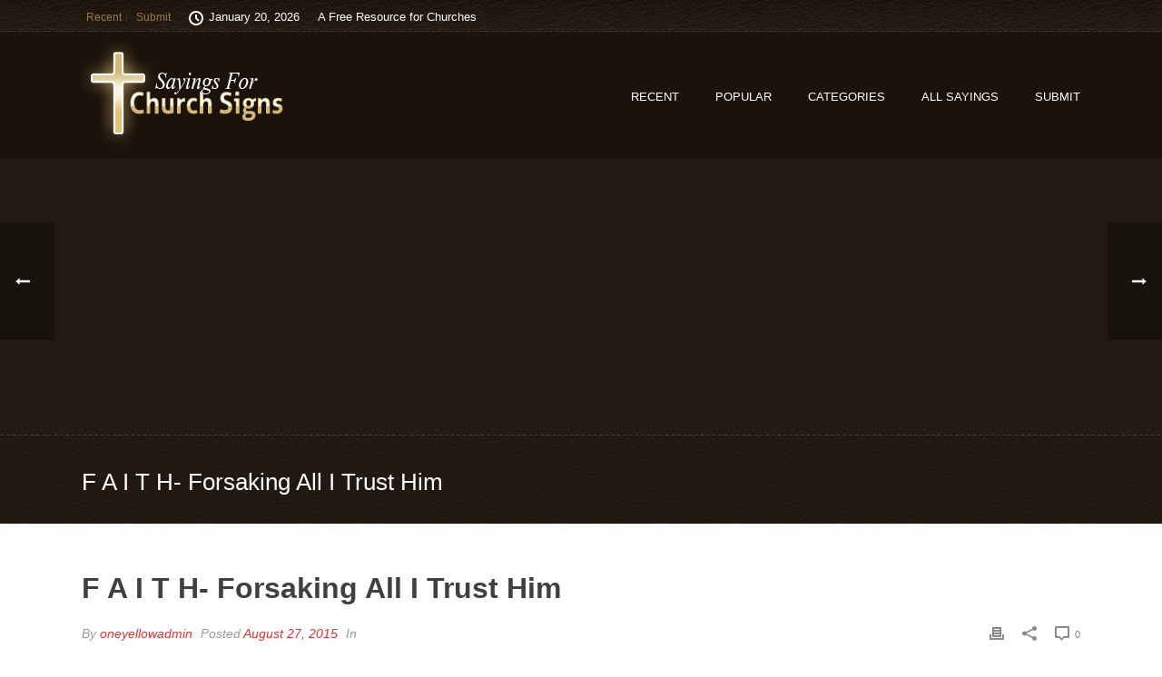

--- FILE ---
content_type: text/html; charset=UTF-8
request_url: https://sayingsforchurchsigns.com/church-sign-sayings/f-a-i-t-h-forsaking-all-i-trust-him/
body_size: 15536
content:
<!DOCTYPE html>
<html lang="en-US" >
<head>
		<meta charset="UTF-8" /><meta name="viewport" content="width=device-width, initial-scale=1.0, minimum-scale=1.0, maximum-scale=1.0, user-scalable=0" /><meta http-equiv="X-UA-Compatible" content="IE=edge,chrome=1" /><meta name="format-detection" content="telephone=no"><script type="text/javascript">var ajaxurl = "https://sayingsforchurchsigns.com/wp-admin/admin-ajax.php";</script><meta name='robots' content='index, follow, max-image-preview:large, max-snippet:-1, max-video-preview:-1' />

		<style id="critical-path-css" type="text/css">
			/* non cached */ body,html{width:100%;height:100%;margin:0;padding:0}.page-preloader{top:0;left:0;z-index:999;position:fixed;height:100%;width:100%;text-align:center}.preloader-preview-area{-webkit-animation-delay:-.2s;animation-delay:-.2s;top:50%;-webkit-transform:translateY(100%);-ms-transform:translateY(100%);transform:translateY(100%);margin-top:10px;max-height:calc(50% - 20px);opacity:1;width:100%;text-align:center;position:absolute}.preloader-logo{max-width:90%;top:50%;-webkit-transform:translateY(-100%);-ms-transform:translateY(-100%);transform:translateY(-100%);margin:-10px auto 0 auto;max-height:calc(50% - 20px);opacity:1;position:relative}.ball-pulse>div{width:15px;height:15px;border-radius:100%;margin:2px;-webkit-animation-fill-mode:both;animation-fill-mode:both;display:inline-block;-webkit-animation:ball-pulse .75s infinite cubic-bezier(.2,.68,.18,1.08);animation:ball-pulse .75s infinite cubic-bezier(.2,.68,.18,1.08)}.ball-pulse>div:nth-child(1){-webkit-animation-delay:-.36s;animation-delay:-.36s}.ball-pulse>div:nth-child(2){-webkit-animation-delay:-.24s;animation-delay:-.24s}.ball-pulse>div:nth-child(3){-webkit-animation-delay:-.12s;animation-delay:-.12s}@-webkit-keyframes ball-pulse{0%{-webkit-transform:scale(1);transform:scale(1);opacity:1}45%{-webkit-transform:scale(.1);transform:scale(.1);opacity:.7}80%{-webkit-transform:scale(1);transform:scale(1);opacity:1}}@keyframes ball-pulse{0%{-webkit-transform:scale(1);transform:scale(1);opacity:1}45%{-webkit-transform:scale(.1);transform:scale(.1);opacity:.7}80%{-webkit-transform:scale(1);transform:scale(1);opacity:1}}.ball-clip-rotate-pulse{position:relative;-webkit-transform:translateY(-15px) translateX(-10px);-ms-transform:translateY(-15px) translateX(-10px);transform:translateY(-15px) translateX(-10px);display:inline-block}.ball-clip-rotate-pulse>div{-webkit-animation-fill-mode:both;animation-fill-mode:both;position:absolute;top:0;left:0;border-radius:100%}.ball-clip-rotate-pulse>div:first-child{height:36px;width:36px;top:7px;left:-7px;-webkit-animation:ball-clip-rotate-pulse-scale 1s 0s cubic-bezier(.09,.57,.49,.9) infinite;animation:ball-clip-rotate-pulse-scale 1s 0s cubic-bezier(.09,.57,.49,.9) infinite}.ball-clip-rotate-pulse>div:last-child{position:absolute;width:50px;height:50px;left:-16px;top:-2px;background:0 0;border:2px solid;-webkit-animation:ball-clip-rotate-pulse-rotate 1s 0s cubic-bezier(.09,.57,.49,.9) infinite;animation:ball-clip-rotate-pulse-rotate 1s 0s cubic-bezier(.09,.57,.49,.9) infinite;-webkit-animation-duration:1s;animation-duration:1s}@-webkit-keyframes ball-clip-rotate-pulse-rotate{0%{-webkit-transform:rotate(0) scale(1);transform:rotate(0) scale(1)}50%{-webkit-transform:rotate(180deg) scale(.6);transform:rotate(180deg) scale(.6)}100%{-webkit-transform:rotate(360deg) scale(1);transform:rotate(360deg) scale(1)}}@keyframes ball-clip-rotate-pulse-rotate{0%{-webkit-transform:rotate(0) scale(1);transform:rotate(0) scale(1)}50%{-webkit-transform:rotate(180deg) scale(.6);transform:rotate(180deg) scale(.6)}100%{-webkit-transform:rotate(360deg) scale(1);transform:rotate(360deg) scale(1)}}@-webkit-keyframes ball-clip-rotate-pulse-scale{30%{-webkit-transform:scale(.3);transform:scale(.3)}100%{-webkit-transform:scale(1);transform:scale(1)}}@keyframes ball-clip-rotate-pulse-scale{30%{-webkit-transform:scale(.3);transform:scale(.3)}100%{-webkit-transform:scale(1);transform:scale(1)}}@-webkit-keyframes square-spin{25%{-webkit-transform:perspective(100px) rotateX(180deg) rotateY(0);transform:perspective(100px) rotateX(180deg) rotateY(0)}50%{-webkit-transform:perspective(100px) rotateX(180deg) rotateY(180deg);transform:perspective(100px) rotateX(180deg) rotateY(180deg)}75%{-webkit-transform:perspective(100px) rotateX(0) rotateY(180deg);transform:perspective(100px) rotateX(0) rotateY(180deg)}100%{-webkit-transform:perspective(100px) rotateX(0) rotateY(0);transform:perspective(100px) rotateX(0) rotateY(0)}}@keyframes square-spin{25%{-webkit-transform:perspective(100px) rotateX(180deg) rotateY(0);transform:perspective(100px) rotateX(180deg) rotateY(0)}50%{-webkit-transform:perspective(100px) rotateX(180deg) rotateY(180deg);transform:perspective(100px) rotateX(180deg) rotateY(180deg)}75%{-webkit-transform:perspective(100px) rotateX(0) rotateY(180deg);transform:perspective(100px) rotateX(0) rotateY(180deg)}100%{-webkit-transform:perspective(100px) rotateX(0) rotateY(0);transform:perspective(100px) rotateX(0) rotateY(0)}}.square-spin{display:inline-block}.square-spin>div{-webkit-animation-fill-mode:both;animation-fill-mode:both;width:50px;height:50px;-webkit-animation:square-spin 3s 0s cubic-bezier(.09,.57,.49,.9) infinite;animation:square-spin 3s 0s cubic-bezier(.09,.57,.49,.9) infinite}.cube-transition{position:relative;-webkit-transform:translate(-25px,-25px);-ms-transform:translate(-25px,-25px);transform:translate(-25px,-25px);display:inline-block}.cube-transition>div{-webkit-animation-fill-mode:both;animation-fill-mode:both;width:15px;height:15px;position:absolute;top:-5px;left:-5px;-webkit-animation:cube-transition 1.6s 0s infinite ease-in-out;animation:cube-transition 1.6s 0s infinite ease-in-out}.cube-transition>div:last-child{-webkit-animation-delay:-.8s;animation-delay:-.8s}@-webkit-keyframes cube-transition{25%{-webkit-transform:translateX(50px) scale(.5) rotate(-90deg);transform:translateX(50px) scale(.5) rotate(-90deg)}50%{-webkit-transform:translate(50px,50px) rotate(-180deg);transform:translate(50px,50px) rotate(-180deg)}75%{-webkit-transform:translateY(50px) scale(.5) rotate(-270deg);transform:translateY(50px) scale(.5) rotate(-270deg)}100%{-webkit-transform:rotate(-360deg);transform:rotate(-360deg)}}@keyframes cube-transition{25%{-webkit-transform:translateX(50px) scale(.5) rotate(-90deg);transform:translateX(50px) scale(.5) rotate(-90deg)}50%{-webkit-transform:translate(50px,50px) rotate(-180deg);transform:translate(50px,50px) rotate(-180deg)}75%{-webkit-transform:translateY(50px) scale(.5) rotate(-270deg);transform:translateY(50px) scale(.5) rotate(-270deg)}100%{-webkit-transform:rotate(-360deg);transform:rotate(-360deg)}}.ball-scale>div{border-radius:100%;margin:2px;-webkit-animation-fill-mode:both;animation-fill-mode:both;display:inline-block;height:60px;width:60px;-webkit-animation:ball-scale 1s 0s ease-in-out infinite;animation:ball-scale 1s 0s ease-in-out infinite}@-webkit-keyframes ball-scale{0%{-webkit-transform:scale(0);transform:scale(0)}100%{-webkit-transform:scale(1);transform:scale(1);opacity:0}}@keyframes ball-scale{0%{-webkit-transform:scale(0);transform:scale(0)}100%{-webkit-transform:scale(1);transform:scale(1);opacity:0}}.line-scale>div{-webkit-animation-fill-mode:both;animation-fill-mode:both;display:inline-block;width:5px;height:50px;border-radius:2px;margin:2px}.line-scale>div:nth-child(1){-webkit-animation:line-scale 1s -.5s infinite cubic-bezier(.2,.68,.18,1.08);animation:line-scale 1s -.5s infinite cubic-bezier(.2,.68,.18,1.08)}.line-scale>div:nth-child(2){-webkit-animation:line-scale 1s -.4s infinite cubic-bezier(.2,.68,.18,1.08);animation:line-scale 1s -.4s infinite cubic-bezier(.2,.68,.18,1.08)}.line-scale>div:nth-child(3){-webkit-animation:line-scale 1s -.3s infinite cubic-bezier(.2,.68,.18,1.08);animation:line-scale 1s -.3s infinite cubic-bezier(.2,.68,.18,1.08)}.line-scale>div:nth-child(4){-webkit-animation:line-scale 1s -.2s infinite cubic-bezier(.2,.68,.18,1.08);animation:line-scale 1s -.2s infinite cubic-bezier(.2,.68,.18,1.08)}.line-scale>div:nth-child(5){-webkit-animation:line-scale 1s -.1s infinite cubic-bezier(.2,.68,.18,1.08);animation:line-scale 1s -.1s infinite cubic-bezier(.2,.68,.18,1.08)}@-webkit-keyframes line-scale{0%{-webkit-transform:scaley(1);transform:scaley(1)}50%{-webkit-transform:scaley(.4);transform:scaley(.4)}100%{-webkit-transform:scaley(1);transform:scaley(1)}}@keyframes line-scale{0%{-webkit-transform:scaley(1);transform:scaley(1)}50%{-webkit-transform:scaley(.4);transform:scaley(.4)}100%{-webkit-transform:scaley(1);transform:scaley(1)}}.ball-scale-multiple{position:relative;-webkit-transform:translateY(30px);-ms-transform:translateY(30px);transform:translateY(30px);display:inline-block}.ball-scale-multiple>div{border-radius:100%;-webkit-animation-fill-mode:both;animation-fill-mode:both;margin:2px;position:absolute;left:-30px;top:0;opacity:0;margin:0;width:50px;height:50px;-webkit-animation:ball-scale-multiple 1s 0s linear infinite;animation:ball-scale-multiple 1s 0s linear infinite}.ball-scale-multiple>div:nth-child(2){-webkit-animation-delay:-.2s;animation-delay:-.2s}.ball-scale-multiple>div:nth-child(3){-webkit-animation-delay:-.2s;animation-delay:-.2s}@-webkit-keyframes ball-scale-multiple{0%{-webkit-transform:scale(0);transform:scale(0);opacity:0}5%{opacity:1}100%{-webkit-transform:scale(1);transform:scale(1);opacity:0}}@keyframes ball-scale-multiple{0%{-webkit-transform:scale(0);transform:scale(0);opacity:0}5%{opacity:1}100%{-webkit-transform:scale(1);transform:scale(1);opacity:0}}.ball-pulse-sync{display:inline-block}.ball-pulse-sync>div{width:15px;height:15px;border-radius:100%;margin:2px;-webkit-animation-fill-mode:both;animation-fill-mode:both;display:inline-block}.ball-pulse-sync>div:nth-child(1){-webkit-animation:ball-pulse-sync .6s -.21s infinite ease-in-out;animation:ball-pulse-sync .6s -.21s infinite ease-in-out}.ball-pulse-sync>div:nth-child(2){-webkit-animation:ball-pulse-sync .6s -.14s infinite ease-in-out;animation:ball-pulse-sync .6s -.14s infinite ease-in-out}.ball-pulse-sync>div:nth-child(3){-webkit-animation:ball-pulse-sync .6s -70ms infinite ease-in-out;animation:ball-pulse-sync .6s -70ms infinite ease-in-out}@-webkit-keyframes ball-pulse-sync{33%{-webkit-transform:translateY(10px);transform:translateY(10px)}66%{-webkit-transform:translateY(-10px);transform:translateY(-10px)}100%{-webkit-transform:translateY(0);transform:translateY(0)}}@keyframes ball-pulse-sync{33%{-webkit-transform:translateY(10px);transform:translateY(10px)}66%{-webkit-transform:translateY(-10px);transform:translateY(-10px)}100%{-webkit-transform:translateY(0);transform:translateY(0)}}.transparent-circle{display:inline-block;border-top:.5em solid rgba(255,255,255,.2);border-right:.5em solid rgba(255,255,255,.2);border-bottom:.5em solid rgba(255,255,255,.2);border-left:.5em solid #fff;-webkit-transform:translateZ(0);transform:translateZ(0);-webkit-animation:transparent-circle 1.1s infinite linear;animation:transparent-circle 1.1s infinite linear;width:50px;height:50px;border-radius:50%}.transparent-circle:after{border-radius:50%;width:10em;height:10em}@-webkit-keyframes transparent-circle{0%{-webkit-transform:rotate(0);transform:rotate(0)}100%{-webkit-transform:rotate(360deg);transform:rotate(360deg)}}@keyframes transparent-circle{0%{-webkit-transform:rotate(0);transform:rotate(0)}100%{-webkit-transform:rotate(360deg);transform:rotate(360deg)}}.ball-spin-fade-loader{position:relative;top:-10px;left:-10px;display:inline-block}.ball-spin-fade-loader>div{width:15px;height:15px;border-radius:100%;margin:2px;-webkit-animation-fill-mode:both;animation-fill-mode:both;position:absolute;-webkit-animation:ball-spin-fade-loader 1s infinite linear;animation:ball-spin-fade-loader 1s infinite linear}.ball-spin-fade-loader>div:nth-child(1){top:25px;left:0;animation-delay:-.84s;-webkit-animation-delay:-.84s}.ball-spin-fade-loader>div:nth-child(2){top:17.05px;left:17.05px;animation-delay:-.72s;-webkit-animation-delay:-.72s}.ball-spin-fade-loader>div:nth-child(3){top:0;left:25px;animation-delay:-.6s;-webkit-animation-delay:-.6s}.ball-spin-fade-loader>div:nth-child(4){top:-17.05px;left:17.05px;animation-delay:-.48s;-webkit-animation-delay:-.48s}.ball-spin-fade-loader>div:nth-child(5){top:-25px;left:0;animation-delay:-.36s;-webkit-animation-delay:-.36s}.ball-spin-fade-loader>div:nth-child(6){top:-17.05px;left:-17.05px;animation-delay:-.24s;-webkit-animation-delay:-.24s}.ball-spin-fade-loader>div:nth-child(7){top:0;left:-25px;animation-delay:-.12s;-webkit-animation-delay:-.12s}.ball-spin-fade-loader>div:nth-child(8){top:17.05px;left:-17.05px;animation-delay:0s;-webkit-animation-delay:0s}@-webkit-keyframes ball-spin-fade-loader{50%{opacity:.3;-webkit-transform:scale(.4);transform:scale(.4)}100%{opacity:1;-webkit-transform:scale(1);transform:scale(1)}}@keyframes ball-spin-fade-loader{50%{opacity:.3;-webkit-transform:scale(.4);transform:scale(.4)}100%{opacity:1;-webkit-transform:scale(1);transform:scale(1)}}		</style>

		
	<!-- This site is optimized with the Yoast SEO plugin v26.6 - https://yoast.com/wordpress/plugins/seo/ -->
	<title>F A I T H- Forsaking All I Trust Him - Sayings For Church Signs</title>
	<link rel="canonical" href="https://sayingsforchurchsigns.com/church-sign-sayings/f-a-i-t-h-forsaking-all-i-trust-him/" />
	<meta property="og:locale" content="en_US" />
	<meta property="og:type" content="article" />
	<meta property="og:title" content="F A I T H- Forsaking All I Trust Him - Sayings For Church Signs" />
	<meta property="og:url" content="https://sayingsforchurchsigns.com/church-sign-sayings/f-a-i-t-h-forsaking-all-i-trust-him/" />
	<meta property="og:site_name" content="Sayings For Church Signs" />
	<script type="application/ld+json" class="yoast-schema-graph">{"@context":"https://schema.org","@graph":[{"@type":"WebPage","@id":"https://sayingsforchurchsigns.com/church-sign-sayings/f-a-i-t-h-forsaking-all-i-trust-him/","url":"https://sayingsforchurchsigns.com/church-sign-sayings/f-a-i-t-h-forsaking-all-i-trust-him/","name":"F A I T H- Forsaking All I Trust Him - Sayings For Church Signs","isPartOf":{"@id":"https://sayingsforchurchsigns.com/#website"},"datePublished":"2015-08-27T12:18:09+00:00","breadcrumb":{"@id":"https://sayingsforchurchsigns.com/church-sign-sayings/f-a-i-t-h-forsaking-all-i-trust-him/#breadcrumb"},"inLanguage":"en-US","potentialAction":[{"@type":"ReadAction","target":["https://sayingsforchurchsigns.com/church-sign-sayings/f-a-i-t-h-forsaking-all-i-trust-him/"]}]},{"@type":"BreadcrumbList","@id":"https://sayingsforchurchsigns.com/church-sign-sayings/f-a-i-t-h-forsaking-all-i-trust-him/#breadcrumb","itemListElement":[{"@type":"ListItem","position":1,"name":"Home","item":"https://sayingsforchurchsigns.com/"},{"@type":"ListItem","position":2,"name":"Church Sign Sayings","item":"https://sayingsforchurchsigns.com/church-sign-sayings/"},{"@type":"ListItem","position":3,"name":"F A I T H- Forsaking All I Trust Him"}]},{"@type":"WebSite","@id":"https://sayingsforchurchsigns.com/#website","url":"https://sayingsforchurchsigns.com/","name":"Sayings For Church Signs","description":"Church Sign Sayings Church Sign Quotes","potentialAction":[{"@type":"SearchAction","target":{"@type":"EntryPoint","urlTemplate":"https://sayingsforchurchsigns.com/?s={search_term_string}"},"query-input":{"@type":"PropertyValueSpecification","valueRequired":true,"valueName":"search_term_string"}}],"inLanguage":"en-US"}]}</script>
	<!-- / Yoast SEO plugin. -->


<link rel="alternate" type="application/rss+xml" title="Sayings For Church Signs &raquo; Feed" href="https://sayingsforchurchsigns.com/feed/" />
<link rel="alternate" type="application/rss+xml" title="Sayings For Church Signs &raquo; Comments Feed" href="https://sayingsforchurchsigns.com/comments/feed/" />

<link rel="shortcut icon" href="https://sayingsforchurchsigns.com/wp-content/uploads/2015/08/favicon3.ico"  />
<script type="text/javascript">window.abb = {};php = {};window.PHP = {};PHP.ajax = "https://sayingsforchurchsigns.com/wp-admin/admin-ajax.php";PHP.wp_p_id = "712";var mk_header_parallax, mk_banner_parallax, mk_page_parallax, mk_footer_parallax, mk_body_parallax;var mk_images_dir = "https://sayingsforchurchsigns.com/wp-content/themes/jupiter/assets/images",mk_theme_js_path = "https://sayingsforchurchsigns.com/wp-content/themes/jupiter/assets/js",mk_theme_dir = "https://sayingsforchurchsigns.com/wp-content/themes/jupiter",mk_captcha_placeholder = "Enter Captcha",mk_captcha_invalid_txt = "Invalid. Try again.",mk_captcha_correct_txt = "Captcha correct.",mk_responsive_nav_width = 1140,mk_vertical_header_back = "Back",mk_vertical_header_anim = "1",mk_check_rtl = true,mk_grid_width = 1140,mk_ajax_search_option = "disable",mk_preloader_bg_color = "#ffffff",mk_accent_color = "#957a4d",mk_go_to_top =  "true",mk_smooth_scroll =  "true",mk_show_background_video =  "true",mk_preloader_bar_color = "#957a4d",mk_preloader_logo = "";var mk_header_parallax = false,mk_banner_parallax = false,mk_footer_parallax = false,mk_body_parallax = false,mk_no_more_posts = "No More Posts",mk_typekit_id   = "",mk_google_fonts = [],mk_global_lazyload = true;</script><link rel="alternate" title="oEmbed (JSON)" type="application/json+oembed" href="https://sayingsforchurchsigns.com/wp-json/oembed/1.0/embed?url=https%3A%2F%2Fsayingsforchurchsigns.com%2Fchurch-sign-sayings%2Ff-a-i-t-h-forsaking-all-i-trust-him%2F" />
<link rel="alternate" title="oEmbed (XML)" type="text/xml+oembed" href="https://sayingsforchurchsigns.com/wp-json/oembed/1.0/embed?url=https%3A%2F%2Fsayingsforchurchsigns.com%2Fchurch-sign-sayings%2Ff-a-i-t-h-forsaking-all-i-trust-him%2F&#038;format=xml" />
<style id='wp-img-auto-sizes-contain-inline-css' type='text/css'>
img:is([sizes=auto i],[sizes^="auto," i]){contain-intrinsic-size:3000px 1500px}
/*# sourceURL=wp-img-auto-sizes-contain-inline-css */
</style>
<link rel='stylesheet' id='mediaelement-css' href='https://sayingsforchurchsigns.com/wp-includes/js/mediaelement/mediaelementplayer-legacy.min.css?ver=4.2.17' type='text/css' media='all' />
<link rel='stylesheet' id='wp-mediaelement-css' href='https://sayingsforchurchsigns.com/wp-includes/js/mediaelement/wp-mediaelement.min.css?ver=6.9' type='text/css' media='all' />
<link rel='stylesheet' id='view_editor_gutenberg_frontend_assets-css' href='https://sayingsforchurchsigns.com/wp-content/plugins/wp-views/public/css/views-frontend.css?ver=3.6.7' type='text/css' media='all' />
<style id='view_editor_gutenberg_frontend_assets-inline-css' type='text/css'>
.wpv-sort-list-dropdown.wpv-sort-list-dropdown-style-default > span.wpv-sort-list,.wpv-sort-list-dropdown.wpv-sort-list-dropdown-style-default .wpv-sort-list-item {border-color: #cdcdcd;}.wpv-sort-list-dropdown.wpv-sort-list-dropdown-style-default .wpv-sort-list-item a {color: #444;background-color: #fff;}.wpv-sort-list-dropdown.wpv-sort-list-dropdown-style-default a:hover,.wpv-sort-list-dropdown.wpv-sort-list-dropdown-style-default a:focus {color: #000;background-color: #eee;}.wpv-sort-list-dropdown.wpv-sort-list-dropdown-style-default .wpv-sort-list-item.wpv-sort-list-current a {color: #000;background-color: #eee;}
.wpv-sort-list-dropdown.wpv-sort-list-dropdown-style-default > span.wpv-sort-list,.wpv-sort-list-dropdown.wpv-sort-list-dropdown-style-default .wpv-sort-list-item {border-color: #cdcdcd;}.wpv-sort-list-dropdown.wpv-sort-list-dropdown-style-default .wpv-sort-list-item a {color: #444;background-color: #fff;}.wpv-sort-list-dropdown.wpv-sort-list-dropdown-style-default a:hover,.wpv-sort-list-dropdown.wpv-sort-list-dropdown-style-default a:focus {color: #000;background-color: #eee;}.wpv-sort-list-dropdown.wpv-sort-list-dropdown-style-default .wpv-sort-list-item.wpv-sort-list-current a {color: #000;background-color: #eee;}.wpv-sort-list-dropdown.wpv-sort-list-dropdown-style-grey > span.wpv-sort-list,.wpv-sort-list-dropdown.wpv-sort-list-dropdown-style-grey .wpv-sort-list-item {border-color: #cdcdcd;}.wpv-sort-list-dropdown.wpv-sort-list-dropdown-style-grey .wpv-sort-list-item a {color: #444;background-color: #eeeeee;}.wpv-sort-list-dropdown.wpv-sort-list-dropdown-style-grey a:hover,.wpv-sort-list-dropdown.wpv-sort-list-dropdown-style-grey a:focus {color: #000;background-color: #e5e5e5;}.wpv-sort-list-dropdown.wpv-sort-list-dropdown-style-grey .wpv-sort-list-item.wpv-sort-list-current a {color: #000;background-color: #e5e5e5;}
.wpv-sort-list-dropdown.wpv-sort-list-dropdown-style-default > span.wpv-sort-list,.wpv-sort-list-dropdown.wpv-sort-list-dropdown-style-default .wpv-sort-list-item {border-color: #cdcdcd;}.wpv-sort-list-dropdown.wpv-sort-list-dropdown-style-default .wpv-sort-list-item a {color: #444;background-color: #fff;}.wpv-sort-list-dropdown.wpv-sort-list-dropdown-style-default a:hover,.wpv-sort-list-dropdown.wpv-sort-list-dropdown-style-default a:focus {color: #000;background-color: #eee;}.wpv-sort-list-dropdown.wpv-sort-list-dropdown-style-default .wpv-sort-list-item.wpv-sort-list-current a {color: #000;background-color: #eee;}.wpv-sort-list-dropdown.wpv-sort-list-dropdown-style-grey > span.wpv-sort-list,.wpv-sort-list-dropdown.wpv-sort-list-dropdown-style-grey .wpv-sort-list-item {border-color: #cdcdcd;}.wpv-sort-list-dropdown.wpv-sort-list-dropdown-style-grey .wpv-sort-list-item a {color: #444;background-color: #eeeeee;}.wpv-sort-list-dropdown.wpv-sort-list-dropdown-style-grey a:hover,.wpv-sort-list-dropdown.wpv-sort-list-dropdown-style-grey a:focus {color: #000;background-color: #e5e5e5;}.wpv-sort-list-dropdown.wpv-sort-list-dropdown-style-grey .wpv-sort-list-item.wpv-sort-list-current a {color: #000;background-color: #e5e5e5;}.wpv-sort-list-dropdown.wpv-sort-list-dropdown-style-blue > span.wpv-sort-list,.wpv-sort-list-dropdown.wpv-sort-list-dropdown-style-blue .wpv-sort-list-item {border-color: #0099cc;}.wpv-sort-list-dropdown.wpv-sort-list-dropdown-style-blue .wpv-sort-list-item a {color: #444;background-color: #cbddeb;}.wpv-sort-list-dropdown.wpv-sort-list-dropdown-style-blue a:hover,.wpv-sort-list-dropdown.wpv-sort-list-dropdown-style-blue a:focus {color: #000;background-color: #95bedd;}.wpv-sort-list-dropdown.wpv-sort-list-dropdown-style-blue .wpv-sort-list-item.wpv-sort-list-current a {color: #000;background-color: #95bedd;}
/*# sourceURL=view_editor_gutenberg_frontend_assets-inline-css */
</style>
<link rel='stylesheet' id='theme-styles-css' href='https://sayingsforchurchsigns.com/wp-content/themes/jupiter/assets/stylesheet/min/full-styles.6.10.6.css?ver=1696357894' type='text/css' media='all' />
<style id='theme-styles-inline-css' type='text/css'>

			#wpadminbar {
				-webkit-backface-visibility: hidden;
				backface-visibility: hidden;
				-webkit-perspective: 1000;
				-ms-perspective: 1000;
				perspective: 1000;
				-webkit-transform: translateZ(0px);
				-ms-transform: translateZ(0px);
				transform: translateZ(0px);
			}
			@media screen and (max-width: 600px) {
				#wpadminbar {
					position: fixed !important;
				}
			}
		
body { background-color:#fff; } .hb-custom-header #mk-page-introduce, .mk-header { background-color:#231a13;background-repeat:repeat-x;background-position:center center; } .hb-custom-header > div, .mk-header-bg { background-color:#1b120b;background-image:url(https://209.59.174.38/~sayingsforchurch/wp-content/uploads/2015/08/leather-texture-2.jpg);background-repeat:repeat;background-position:left top; } .mk-classic-nav-bg { background-color:#1b120b;background-image:url(https://209.59.174.38/~sayingsforchurch/wp-content/uploads/2015/08/leather-texture-2.jpg);background-repeat:repeat;background-position:left top; } .master-holder-bg { background-color:#fff; } #mk-footer { background-color:#3d4045;background-image:url(https://209.59.174.38/~sayingsforchurch/wp-content/uploads/2015/08/leather-texture-2.jpg);background-repeat:repeat;background-position:left top; } #mk-boxed-layout { -webkit-box-shadow:0 0 0px rgba(0, 0, 0, 0); -moz-box-shadow:0 0 0px rgba(0, 0, 0, 0); box-shadow:0 0 0px rgba(0, 0, 0, 0); } .mk-news-tab .mk-tabs-tabs .is-active a, .mk-fancy-title.pattern-style span, .mk-fancy-title.pattern-style.color-gradient span:after, .page-bg-color { background-color:#fff; } .page-title { font-size:26px; color:#ffffff; text-transform:none; font-weight:inherit; letter-spacing:0px; } .page-subtitle { font-size:18px; line-height:100%; color:#957a4d; font-size:18px; text-transform:none; } .mk-header { border-bottom:1px solid #ededed; } .header-style-1 .mk-header-padding-wrapper, .header-style-2 .mk-header-padding-wrapper, .header-style-3 .mk-header-padding-wrapper { padding-top:176px; } .mk-process-steps[max-width~="950px"] ul::before { display:none !important; } .mk-process-steps[max-width~="950px"] li { margin-bottom:30px !important; width:100% !important; text-align:center; } .mk-event-countdown-ul[max-width~="750px"] li { width:90%; display:block; margin:0 auto 15px; } body { font-family:Verdana, Geneva, sans-serif } body { font-family:Verdana, Geneva, sans-serif } #mk-page-introduce { font-family:Verdana, Geneva, sans-serif } h1, h2, h3, h4, h5, h6, p, a, textarea,input,select,button { font-family:Verdana, Geneva, sans-serif } @font-face { font-family:'star'; src:url('https://sayingsforchurchsigns.com/wp-content/themes/jupiter/assets/stylesheet/fonts/star/font.eot'); src:url('https://sayingsforchurchsigns.com/wp-content/themes/jupiter/assets/stylesheet/fonts/star/font.eot?#iefix') format('embedded-opentype'), url('https://sayingsforchurchsigns.com/wp-content/themes/jupiter/assets/stylesheet/fonts/star/font.woff') format('woff'), url('https://sayingsforchurchsigns.com/wp-content/themes/jupiter/assets/stylesheet/fonts/star/font.ttf') format('truetype'), url('https://sayingsforchurchsigns.com/wp-content/themes/jupiter/assets/stylesheet/fonts/star/font.svg#star') format('svg'); font-weight:normal; font-style:normal; } @font-face { font-family:'WooCommerce'; src:url('https://sayingsforchurchsigns.com/wp-content/themes/jupiter/assets/stylesheet/fonts/woocommerce/font.eot'); src:url('https://sayingsforchurchsigns.com/wp-content/themes/jupiter/assets/stylesheet/fonts/woocommerce/font.eot?#iefix') format('embedded-opentype'), url('https://sayingsforchurchsigns.com/wp-content/themes/jupiter/assets/stylesheet/fonts/woocommerce/font.woff') format('woff'), url('https://sayingsforchurchsigns.com/wp-content/themes/jupiter/assets/stylesheet/fonts/woocommerce/font.ttf') format('truetype'), url('https://sayingsforchurchsigns.com/wp-content/themes/jupiter/assets/stylesheet/fonts/woocommerce/font.svg#WooCommerce') format('svg'); font-weight:normal; font-style:normal; }.main-navigation-ul > li.menu-item > a.menu-item-link { padding-left:15px !important; padding-right:15px !important; }
/*# sourceURL=theme-styles-inline-css */
</style>
<link rel='stylesheet' id='mkhb-render-css' href='https://sayingsforchurchsigns.com/wp-content/themes/jupiter/header-builder/includes/assets/css/mkhb-render.css?ver=6.10.6' type='text/css' media='all' />
<link rel='stylesheet' id='mkhb-row-css' href='https://sayingsforchurchsigns.com/wp-content/themes/jupiter/header-builder/includes/assets/css/mkhb-row.css?ver=6.10.6' type='text/css' media='all' />
<link rel='stylesheet' id='mkhb-column-css' href='https://sayingsforchurchsigns.com/wp-content/themes/jupiter/header-builder/includes/assets/css/mkhb-column.css?ver=6.10.6' type='text/css' media='all' />
<link rel='stylesheet' id='theme-options-css' href='https://sayingsforchurchsigns.com/wp-content/uploads/mk_assets/theme-options-production-1696357920.css?ver=1696357901' type='text/css' media='all' />
<link rel='stylesheet' id='jupiter-donut-shortcodes-css' href='https://sayingsforchurchsigns.com/wp-content/plugins/jupiter-donut/assets/css/shortcodes-styles.min.css?ver=1.4.4' type='text/css' media='all' />
<link rel='stylesheet' id='mk-style-css' href='https://sayingsforchurchsigns.com/wp-content/themes/Jupiter-child/style.css?ver=6.9' type='text/css' media='all' />
<script type="text/javascript" src="https://sayingsforchurchsigns.com/wp-content/plugins/wp-views/vendor/toolset/common-es/public/toolset-common-es-frontend.js?ver=166000" id="toolset-common-es-frontend-js"></script>
<script type="text/javascript" data-noptimize='' data-no-minify='' src="https://sayingsforchurchsigns.com/wp-content/themes/jupiter/assets/js/plugins/wp-enqueue/min/webfontloader.js?ver=6.9" id="mk-webfontloader-js"></script>
<script type="text/javascript" id="mk-webfontloader-js-after">
/* <![CDATA[ */
WebFontConfig = {
	timeout: 2000
}

if ( mk_typekit_id.length > 0 ) {
	WebFontConfig.typekit = {
		id: mk_typekit_id
	}
}

if ( mk_google_fonts.length > 0 ) {
	WebFontConfig.google = {
		families:  mk_google_fonts
	}
}

if ( (mk_google_fonts.length > 0 || mk_typekit_id.length > 0) && navigator.userAgent.indexOf("Speed Insights") == -1) {
	WebFont.load( WebFontConfig );
}
		
//# sourceURL=mk-webfontloader-js-after
/* ]]> */
</script>
<script type="text/javascript" src="https://sayingsforchurchsigns.com/wp-includes/js/jquery/jquery.min.js?ver=3.7.1" id="jquery-core-js"></script>
<script type="text/javascript" src="https://sayingsforchurchsigns.com/wp-includes/js/jquery/jquery-migrate.min.js?ver=3.4.1" id="jquery-migrate-js"></script>
<script type="text/javascript" src="https://sayingsforchurchsigns.com/wp-content/themes/Jupiter-child/js/char-word-count.js?ver=1.0" id="theme_js-js"></script>
<script></script><link rel="https://api.w.org/" href="https://sayingsforchurchsigns.com/wp-json/" /><link rel="EditURI" type="application/rsd+xml" title="RSD" href="https://sayingsforchurchsigns.com/xmlrpc.php?rsd" />
<meta name="generator" content="WordPress 6.9" />
<link rel='shortlink' href='https://sayingsforchurchsigns.com/?p=712' />
<meta itemprop="author" content="oneyellowadmin" /><meta itemprop="datePublished" content="August 27, 2015" /><meta itemprop="dateModified" content="August 27, 2015" /><meta itemprop="publisher" content="Sayings For Church Signs" /><script> var isTest = false; </script> <script> window.addEventListener("load",function(){ var c={script:false,link:false}; function ls(s) { if(!['script','link'].includes(s)||c[s]){return;}c[s]=true; var d=document,f=d.getElementsByTagName(s)[0],j=d.createElement(s); if(s==='script'){j.async=true;j.src='https://sayingsforchurchsigns.com/wp-content/plugins/wp-views/vendor/toolset/blocks/public/js/frontend.js?v=1.6.5';}else{ j.rel='stylesheet';j.href='https://sayingsforchurchsigns.com/wp-content/plugins/wp-views/vendor/toolset/blocks/public/css/style.css?v=1.6.5';} f.parentNode.insertBefore(j, f); }; function ex(){ls('script');ls('link')} window.addEventListener("scroll", ex, {once: true}); if (('IntersectionObserver' in window) && ('IntersectionObserverEntry' in window) && ('intersectionRatio' in window.IntersectionObserverEntry.prototype)) { var i = 0, fb = document.querySelectorAll("[class^='tb-']"), o = new IntersectionObserver(es => { es.forEach(e => { o.unobserve(e.target); if (e.intersectionRatio > 0) { ex();o.disconnect();}else{ i++;if(fb.length>i){o.observe(fb[i])}} }) }); if (fb.length) { o.observe(fb[i]) } } }) </script>
	<noscript>
		<link rel="stylesheet" href="https://sayingsforchurchsigns.com/wp-content/plugins/wp-views/vendor/toolset/blocks/public/css/style.css">
	</noscript><meta name="generator" content="Powered by WPBakery Page Builder - drag and drop page builder for WordPress."/>
<meta name="generator" content="Jupiter Child Theme 4.0.5" /><noscript><style> .wpb_animate_when_almost_visible { opacity: 1; }</style></noscript>		<script async src="//pagead2.googlesyndication.com/pagead/js/adsbygoogle.js"></script>
<script>
     (adsbygoogle = window.adsbygoogle || []).push({
          google_ad_client: "ca-pub-5813198994713239",
          enable_page_level_ads: true
     });
</script>
</head>

<body class="wp-singular church-sign-sayings-template-default single single-church-sign-sayings postid-712 wp-theme-jupiter wp-child-theme-Jupiter-child wpb-js-composer js-comp-ver-7.7.2 vc_responsive" itemscope="itemscope" itemtype="https://schema.org/WebPage"  data-adminbar="">

	
	
	<!-- Target for scroll anchors to achieve native browser bahaviour + possible enhancements like smooth scrolling -->
	<div id="top-of-page"></div>

		<div id="mk-boxed-layout">

			<div id="mk-theme-container" >

				 
    <header data-height='140'
                data-sticky-height='55'
                data-responsive-height='90'
                data-transparent-skin=''
                data-header-style='1'
                data-sticky-style='fixed'
                data-sticky-offset='header' id="mk-header-1" class="mk-header header-style-1 header-align-left  toolbar-true menu-hover-2 sticky-style-fixed  boxed-header " role="banner" itemscope="itemscope" itemtype="https://schema.org/WPHeader" >
                    <div class="mk-header-holder">
                                
<div class="mk-header-toolbar">

			<div class="mk-grid header-grid">
	
		<div class="mk-header-toolbar-holder">

		<nav class="mk-toolbar-navigation"><ul id="menu-secondary-menu" class="menu"><li id="menu-item-382" class="menu-item menu-item-type-post_type menu-item-object-page"><a href="https://sayingsforchurchsigns.com/most-recent/"><span class="meni-item-text">Recent</span></a></li>
<li id="menu-item-381" class="menu-item menu-item-type-post_type menu-item-object-page"><a href="https://sayingsforchurchsigns.com/submit-a-saying/"><span class="meni-item-text">Submit</span></a></li>
</ul></nav>
<span class="mk-header-date"><svg  class="mk-svg-icon" data-name="mk-moon-clock" data-cacheid="icon-696f709a9b375" style=" height:16px; width: 16px; "  xmlns="http://www.w3.org/2000/svg" viewBox="0 0 512 512"><path d="M329.372 374.628l-105.372-105.373v-141.255h64v114.745l86.628 86.627zm-73.372-374.628c-141.385 0-256 114.615-256 256s114.615 256 256 256 256-114.615 256-256-114.615-256-256-256zm0 448c-106.039 0-192-85.961-192-192s85.961-192 192-192 192 85.961 192 192-85.961 192-192 192z"/></svg>January 20, 2026</span>
<span class="mk-header-tagline">A Free Resource for Churches</span>
		</div>

			</div>
	
</div>
                <div class="mk-header-inner add-header-height">

                    <div class="mk-header-bg "></div>

                                            <div class="mk-toolbar-resposnive-icon"><svg  class="mk-svg-icon" data-name="mk-icon-chevron-down" data-cacheid="icon-696f709a9bf8d" xmlns="http://www.w3.org/2000/svg" viewBox="0 0 1792 1792"><path d="M1683 808l-742 741q-19 19-45 19t-45-19l-742-741q-19-19-19-45.5t19-45.5l166-165q19-19 45-19t45 19l531 531 531-531q19-19 45-19t45 19l166 165q19 19 19 45.5t-19 45.5z"/></svg></div>
                    
                                                <div class="mk-grid header-grid">
                    
                            <div class="mk-header-nav-container one-row-style menu-hover-style-2" role="navigation" itemscope="itemscope" itemtype="https://schema.org/SiteNavigationElement" >
                                <nav class="mk-main-navigation js-main-nav"><ul id="menu-mainmenu" class="main-navigation-ul"><li id="menu-item-365" class="menu-item menu-item-type-post_type menu-item-object-page no-mega-menu"><a class="menu-item-link js-smooth-scroll"  href="https://sayingsforchurchsigns.com/most-recent/">Recent</a></li>
<li id="menu-item-366" class="menu-item menu-item-type-custom menu-item-object-custom menu-item-has-children no-mega-menu"><a class="menu-item-link js-smooth-scroll"  href="#">Popular</a>
<ul style="" class="sub-menu ">
	<li id="menu-item-455" class="menu-item menu-item-type-post_type menu-item-object-page"><a class="menu-item-link js-smooth-scroll"  href="https://sayingsforchurchsigns.com/categories/bible/">Bible</a></li>
	<li id="menu-item-369" class="menu-item menu-item-type-post_type menu-item-object-page"><a class="menu-item-link js-smooth-scroll"  href="https://sayingsforchurchsigns.com/categories/funny-humorous/">Funny / Humorous</a></li>
	<li id="menu-item-370" class="menu-item menu-item-type-post_type menu-item-object-page"><a class="menu-item-link js-smooth-scroll"  href="https://sayingsforchurchsigns.com/categories/inspirational/">Inspirational</a></li>
</ul>
</li>
<li id="menu-item-164" class="menu-item menu-item-type-post_type menu-item-object-page menu-item-has-children has-mega-menu"><a class="menu-item-link js-smooth-scroll"  href="https://sayingsforchurchsigns.com/categories/">Categories</a>
<ul style="" class="sub-menu mega_col_6">
	<li id="menu-item-165" class="menu-item menu-item-type-custom menu-item-object-custom menu-item-has-children mega_col_6 mk_mega_first"><div class="megamenu-title">A-E</div>
	<ul style="" class="sub-menu mega_col_6">
		<li id="menu-item-166" class="menu-item menu-item-type-post_type menu-item-object-page"><a class="menu-item-link js-smooth-scroll"  href="https://sayingsforchurchsigns.com/categories/bible/">Bible</a></li>
		<li id="menu-item-451" class="menu-item menu-item-type-post_type menu-item-object-page"><a class="menu-item-link js-smooth-scroll"  href="https://sayingsforchurchsigns.com/categories/independence-day-canada-day/">Canada Day</a></li>
		<li id="menu-item-325" class="menu-item menu-item-type-post_type menu-item-object-page"><a class="menu-item-link js-smooth-scroll"  href="https://sayingsforchurchsigns.com/categories/christmas/">Christmas</a></li>
		<li id="menu-item-326" class="menu-item menu-item-type-post_type menu-item-object-page"><a class="menu-item-link js-smooth-scroll"  href="https://sayingsforchurchsigns.com/categories/columbus-day/">Columbus Day</a></li>
		<li id="menu-item-327" class="menu-item menu-item-type-post_type menu-item-object-page"><a class="menu-item-link js-smooth-scroll"  href="https://sayingsforchurchsigns.com/categories/death/">Death</a></li>
		<li id="menu-item-328" class="menu-item menu-item-type-post_type menu-item-object-page"><a class="menu-item-link js-smooth-scroll"  href="https://sayingsforchurchsigns.com/categories/easter/">Easter</a></li>
	</ul>
</li>
	<li id="menu-item-360" class="menu-item menu-item-type-custom menu-item-object-custom menu-item-has-children mega_col_6"><div class="megamenu-title">F-G</div>
	<ul style="" class="sub-menu mega_col_6">
		<li id="menu-item-329" class="menu-item menu-item-type-post_type menu-item-object-page"><a class="menu-item-link js-smooth-scroll"  href="https://sayingsforchurchsigns.com/categories/faith/">Faith</a></li>
		<li id="menu-item-330" class="menu-item menu-item-type-post_type menu-item-object-page"><a class="menu-item-link js-smooth-scroll"  href="https://sayingsforchurchsigns.com/categories/fall-autumn/">Fall / Autumn</a></li>
		<li id="menu-item-331" class="menu-item menu-item-type-post_type menu-item-object-page"><a class="menu-item-link js-smooth-scroll"  href="https://sayingsforchurchsigns.com/categories/fathers-day/">Father&#8217;s Day</a></li>
		<li id="menu-item-332" class="menu-item menu-item-type-post_type menu-item-object-page"><a class="menu-item-link js-smooth-scroll"  href="https://sayingsforchurchsigns.com/categories/funny-humorous/">Funny / Humorous</a></li>
		<li id="menu-item-333" class="menu-item menu-item-type-post_type menu-item-object-page"><a class="menu-item-link js-smooth-scroll"  href="https://sayingsforchurchsigns.com/categories/god/">God</a></li>
	</ul>
</li>
	<li id="menu-item-169" class="menu-item menu-item-type-custom menu-item-object-custom menu-item-has-children mega_col_6"><div class="megamenu-title">H-L</div>
	<ul style="" class="sub-menu mega_col_6">
		<li id="menu-item-334" class="menu-item menu-item-type-post_type menu-item-object-page"><a class="menu-item-link js-smooth-scroll"  href="https://sayingsforchurchsigns.com/categories/halloween/">Halloween</a></li>
		<li id="menu-item-335" class="menu-item menu-item-type-post_type menu-item-object-page"><a class="menu-item-link js-smooth-scroll"  href="https://sayingsforchurchsigns.com/categories/independence-day-canada-day/">Independence Day</a></li>
		<li id="menu-item-336" class="menu-item menu-item-type-post_type menu-item-object-page"><a class="menu-item-link js-smooth-scroll"  href="https://sayingsforchurchsigns.com/categories/inspirational/">Inspirational</a></li>
		<li id="menu-item-337" class="menu-item menu-item-type-post_type menu-item-object-page"><a class="menu-item-link js-smooth-scroll"  href="https://sayingsforchurchsigns.com/categories/jesus/">Jesus</a></li>
		<li id="menu-item-338" class="menu-item menu-item-type-post_type menu-item-object-page"><a class="menu-item-link js-smooth-scroll"  href="https://sayingsforchurchsigns.com/categories/labor-day-labour-day/">Labo(u)r Day</a></li>
	</ul>
</li>
	<li id="menu-item-361" class="menu-item menu-item-type-custom menu-item-object-custom menu-item-has-children mega_col_6"><div class="megamenu-title">M-N</div>
	<ul style="" class="sub-menu mega_col_6">
		<li id="menu-item-339" class="menu-item menu-item-type-post_type menu-item-object-page"><a class="menu-item-link js-smooth-scroll"  href="https://sayingsforchurchsigns.com/categories/marriage/">Marriage</a></li>
		<li id="menu-item-340" class="menu-item menu-item-type-post_type menu-item-object-page"><a class="menu-item-link js-smooth-scroll"  href="https://sayingsforchurchsigns.com/categories/martin-luther-king-day/">M.L.K. Day</a></li>
		<li id="menu-item-368" class="menu-item menu-item-type-post_type menu-item-object-page"><a class="menu-item-link js-smooth-scroll"  href="https://sayingsforchurchsigns.com/categories/memorial-day-rememberance-day-veterans-day/">Memorial Day</a></li>
		<li id="menu-item-342" class="menu-item menu-item-type-post_type menu-item-object-page"><a class="menu-item-link js-smooth-scroll"  href="https://sayingsforchurchsigns.com/categories/miscellaneous/">Miscellaneous</a></li>
		<li id="menu-item-343" class="menu-item menu-item-type-post_type menu-item-object-page"><a class="menu-item-link js-smooth-scroll"  href="https://sayingsforchurchsigns.com/categories/mothers-day/">Mother&#8217;s Day</a></li>
		<li id="menu-item-344" class="menu-item menu-item-type-post_type menu-item-object-page"><a class="menu-item-link js-smooth-scroll"  href="https://sayingsforchurchsigns.com/categories/new-years/">New Year&#8217;s</a></li>
	</ul>
</li>
	<li id="menu-item-173" class="menu-item menu-item-type-custom menu-item-object-custom menu-item-has-children mega_col_6"><div class="megamenu-title">O-S</div>
	<ul style="" class="sub-menu mega_col_6">
		<li id="menu-item-345" class="menu-item menu-item-type-post_type menu-item-object-page"><a class="menu-item-link js-smooth-scroll"  href="https://sayingsforchurchsigns.com/categories/prayer/">Prayer</a></li>
		<li id="menu-item-453" class="menu-item menu-item-type-post_type menu-item-object-page"><a class="menu-item-link js-smooth-scroll"  href="https://sayingsforchurchsigns.com/categories/memorial-day-rememberance-day-veterans-day/">Rememberance Day</a></li>
		<li id="menu-item-347" class="menu-item menu-item-type-post_type menu-item-object-page"><a class="menu-item-link js-smooth-scroll"  href="https://sayingsforchurchsigns.com/categories/sin/">Sin</a></li>
		<li id="menu-item-348" class="menu-item menu-item-type-post_type menu-item-object-page"><a class="menu-item-link js-smooth-scroll"  href="https://sayingsforchurchsigns.com/categories/spring/">Spring</a></li>
		<li id="menu-item-349" class="menu-item menu-item-type-post_type menu-item-object-page"><a class="menu-item-link js-smooth-scroll"  href="https://sayingsforchurchsigns.com/categories/summer/">Summer</a></li>
	</ul>
</li>
	<li id="menu-item-362" class="menu-item menu-item-type-custom menu-item-object-custom menu-item-has-children mega_col_6"><div class="megamenu-title">T-Z</div>
	<ul style="" class="sub-menu mega_col_6">
		<li id="menu-item-350" class="menu-item menu-item-type-post_type menu-item-object-page"><a class="menu-item-link js-smooth-scroll"  href="https://sayingsforchurchsigns.com/categories/thanksgiving/">Thanksgiving</a></li>
		<li id="menu-item-351" class="menu-item menu-item-type-post_type menu-item-object-page"><a class="menu-item-link js-smooth-scroll"  href="https://sayingsforchurchsigns.com/categories/valentines-day/">Valentine&#8217;s Day</a></li>
		<li id="menu-item-2852" class="menu-item menu-item-type-post_type menu-item-object-page"><a class="menu-item-link js-smooth-scroll"  href="https://sayingsforchurchsigns.com/categories/verses/">Verses</a></li>
		<li id="menu-item-452" class="menu-item menu-item-type-post_type menu-item-object-page"><a class="menu-item-link js-smooth-scroll"  href="https://sayingsforchurchsigns.com/categories/memorial-day-rememberance-day-veterans-day/">Veteran&#8217;s Day</a></li>
		<li id="menu-item-353" class="menu-item menu-item-type-post_type menu-item-object-page"><a class="menu-item-link js-smooth-scroll"  href="https://sayingsforchurchsigns.com/categories/winter/">Winter</a></li>
	</ul>
</li>
</ul>
</li>
<li id="menu-item-454" class="menu-item menu-item-type-post_type menu-item-object-page no-mega-menu"><a class="menu-item-link js-smooth-scroll"  href="https://sayingsforchurchsigns.com/all-sayings/">All Sayings</a></li>
<li id="menu-item-51" class="menu-item menu-item-type-post_type menu-item-object-page no-mega-menu"><a class="menu-item-link js-smooth-scroll"  href="https://sayingsforchurchsigns.com/submit-a-saying/">Submit</a></li>
</ul></nav>                            </div>
                            
<div class="mk-nav-responsive-link">
    <div class="mk-css-icon-menu">
        <div class="mk-css-icon-menu-line-1"></div>
        <div class="mk-css-icon-menu-line-2"></div>
        <div class="mk-css-icon-menu-line-3"></div>
    </div>
</div>	<div class=" header-logo fit-logo-img add-header-height  ">
		<a href="https://sayingsforchurchsigns.com/" title="Sayings For Church Signs">

			<img class="mk-desktop-logo dark-logo "
				title="Church Sign Sayings Church Sign Quotes"
				alt="Church Sign Sayings Church Sign Quotes"
				src="https://sayingsforchurchsigns.com/wp-content/uploads/2015/08/logo_sfcs.png" />

			
			
					</a>
	</div>

                                            </div>
                    
                    <div class="mk-header-right">
                                            </div>

                </div>
                
<div class="mk-responsive-wrap">

	<nav class="menu-mainmenu-container"><ul id="menu-mainmenu-1" class="mk-responsive-nav"><li id="responsive-menu-item-365" class="menu-item menu-item-type-post_type menu-item-object-page"><a class="menu-item-link js-smooth-scroll"  href="https://sayingsforchurchsigns.com/most-recent/">Recent</a></li>
<li id="responsive-menu-item-366" class="menu-item menu-item-type-custom menu-item-object-custom menu-item-has-children"><a class="menu-item-link js-smooth-scroll"  href="#">Popular</a><span class="mk-nav-arrow mk-nav-sub-closed"><svg  class="mk-svg-icon" data-name="mk-moon-arrow-down" data-cacheid="icon-696f709aac31e" style=" height:16px; width: 16px; "  xmlns="http://www.w3.org/2000/svg" viewBox="0 0 512 512"><path d="M512 192l-96-96-160 160-160-160-96 96 256 255.999z"/></svg></span>
<ul class="sub-menu ">
	<li id="responsive-menu-item-455" class="menu-item menu-item-type-post_type menu-item-object-page"><a class="menu-item-link js-smooth-scroll"  href="https://sayingsforchurchsigns.com/categories/bible/">Bible</a></li>
	<li id="responsive-menu-item-369" class="menu-item menu-item-type-post_type menu-item-object-page"><a class="menu-item-link js-smooth-scroll"  href="https://sayingsforchurchsigns.com/categories/funny-humorous/">Funny / Humorous</a></li>
	<li id="responsive-menu-item-370" class="menu-item menu-item-type-post_type menu-item-object-page"><a class="menu-item-link js-smooth-scroll"  href="https://sayingsforchurchsigns.com/categories/inspirational/">Inspirational</a></li>
</ul>
</li>
<li id="responsive-menu-item-164" class="menu-item menu-item-type-post_type menu-item-object-page menu-item-has-children"><a class="menu-item-link js-smooth-scroll"  href="https://sayingsforchurchsigns.com/categories/">Categories</a><span class="mk-nav-arrow mk-nav-sub-closed"><svg  class="mk-svg-icon" data-name="mk-moon-arrow-down" data-cacheid="icon-696f709aac73d" style=" height:16px; width: 16px; "  xmlns="http://www.w3.org/2000/svg" viewBox="0 0 512 512"><path d="M512 192l-96-96-160 160-160-160-96 96 256 255.999z"/></svg></span>
<ul class="sub-menu ">
	<li id="responsive-menu-item-165" class="menu-item menu-item-type-custom menu-item-object-custom menu-item-has-children"><a class="menu-item-link js-smooth-scroll"  href="#">A-E</a><span class="mk-nav-arrow mk-nav-sub-closed"><svg  class="mk-svg-icon" data-name="mk-moon-arrow-down" data-cacheid="icon-696f709aac982" style=" height:16px; width: 16px; "  xmlns="http://www.w3.org/2000/svg" viewBox="0 0 512 512"><path d="M512 192l-96-96-160 160-160-160-96 96 256 255.999z"/></svg></span>
	<ul class="sub-menu ">
		<li id="responsive-menu-item-166" class="menu-item menu-item-type-post_type menu-item-object-page"><a class="menu-item-link js-smooth-scroll"  href="https://sayingsforchurchsigns.com/categories/bible/">Bible</a></li>
		<li id="responsive-menu-item-451" class="menu-item menu-item-type-post_type menu-item-object-page"><a class="menu-item-link js-smooth-scroll"  href="https://sayingsforchurchsigns.com/categories/independence-day-canada-day/">Canada Day</a></li>
		<li id="responsive-menu-item-325" class="menu-item menu-item-type-post_type menu-item-object-page"><a class="menu-item-link js-smooth-scroll"  href="https://sayingsforchurchsigns.com/categories/christmas/">Christmas</a></li>
		<li id="responsive-menu-item-326" class="menu-item menu-item-type-post_type menu-item-object-page"><a class="menu-item-link js-smooth-scroll"  href="https://sayingsforchurchsigns.com/categories/columbus-day/">Columbus Day</a></li>
		<li id="responsive-menu-item-327" class="menu-item menu-item-type-post_type menu-item-object-page"><a class="menu-item-link js-smooth-scroll"  href="https://sayingsforchurchsigns.com/categories/death/">Death</a></li>
		<li id="responsive-menu-item-328" class="menu-item menu-item-type-post_type menu-item-object-page"><a class="menu-item-link js-smooth-scroll"  href="https://sayingsforchurchsigns.com/categories/easter/">Easter</a></li>
	</ul>
</li>
	<li id="responsive-menu-item-360" class="menu-item menu-item-type-custom menu-item-object-custom menu-item-has-children"><a class="menu-item-link js-smooth-scroll"  href="#">F-G</a><span class="mk-nav-arrow mk-nav-sub-closed"><svg  class="mk-svg-icon" data-name="mk-moon-arrow-down" data-cacheid="icon-696f709aaceac" style=" height:16px; width: 16px; "  xmlns="http://www.w3.org/2000/svg" viewBox="0 0 512 512"><path d="M512 192l-96-96-160 160-160-160-96 96 256 255.999z"/></svg></span>
	<ul class="sub-menu ">
		<li id="responsive-menu-item-329" class="menu-item menu-item-type-post_type menu-item-object-page"><a class="menu-item-link js-smooth-scroll"  href="https://sayingsforchurchsigns.com/categories/faith/">Faith</a></li>
		<li id="responsive-menu-item-330" class="menu-item menu-item-type-post_type menu-item-object-page"><a class="menu-item-link js-smooth-scroll"  href="https://sayingsforchurchsigns.com/categories/fall-autumn/">Fall / Autumn</a></li>
		<li id="responsive-menu-item-331" class="menu-item menu-item-type-post_type menu-item-object-page"><a class="menu-item-link js-smooth-scroll"  href="https://sayingsforchurchsigns.com/categories/fathers-day/">Father&#8217;s Day</a></li>
		<li id="responsive-menu-item-332" class="menu-item menu-item-type-post_type menu-item-object-page"><a class="menu-item-link js-smooth-scroll"  href="https://sayingsforchurchsigns.com/categories/funny-humorous/">Funny / Humorous</a></li>
		<li id="responsive-menu-item-333" class="menu-item menu-item-type-post_type menu-item-object-page"><a class="menu-item-link js-smooth-scroll"  href="https://sayingsforchurchsigns.com/categories/god/">God</a></li>
	</ul>
</li>
	<li id="responsive-menu-item-169" class="menu-item menu-item-type-custom menu-item-object-custom menu-item-has-children"><a class="menu-item-link js-smooth-scroll"  href="#">H-L</a><span class="mk-nav-arrow mk-nav-sub-closed"><svg  class="mk-svg-icon" data-name="mk-moon-arrow-down" data-cacheid="icon-696f709aad2fc" style=" height:16px; width: 16px; "  xmlns="http://www.w3.org/2000/svg" viewBox="0 0 512 512"><path d="M512 192l-96-96-160 160-160-160-96 96 256 255.999z"/></svg></span>
	<ul class="sub-menu ">
		<li id="responsive-menu-item-334" class="menu-item menu-item-type-post_type menu-item-object-page"><a class="menu-item-link js-smooth-scroll"  href="https://sayingsforchurchsigns.com/categories/halloween/">Halloween</a></li>
		<li id="responsive-menu-item-335" class="menu-item menu-item-type-post_type menu-item-object-page"><a class="menu-item-link js-smooth-scroll"  href="https://sayingsforchurchsigns.com/categories/independence-day-canada-day/">Independence Day</a></li>
		<li id="responsive-menu-item-336" class="menu-item menu-item-type-post_type menu-item-object-page"><a class="menu-item-link js-smooth-scroll"  href="https://sayingsforchurchsigns.com/categories/inspirational/">Inspirational</a></li>
		<li id="responsive-menu-item-337" class="menu-item menu-item-type-post_type menu-item-object-page"><a class="menu-item-link js-smooth-scroll"  href="https://sayingsforchurchsigns.com/categories/jesus/">Jesus</a></li>
		<li id="responsive-menu-item-338" class="menu-item menu-item-type-post_type menu-item-object-page"><a class="menu-item-link js-smooth-scroll"  href="https://sayingsforchurchsigns.com/categories/labor-day-labour-day/">Labo(u)r Day</a></li>
	</ul>
</li>
	<li id="responsive-menu-item-361" class="menu-item menu-item-type-custom menu-item-object-custom menu-item-has-children"><a class="menu-item-link js-smooth-scroll"  href="#">M-N</a><span class="mk-nav-arrow mk-nav-sub-closed"><svg  class="mk-svg-icon" data-name="mk-moon-arrow-down" data-cacheid="icon-696f709aad72c" style=" height:16px; width: 16px; "  xmlns="http://www.w3.org/2000/svg" viewBox="0 0 512 512"><path d="M512 192l-96-96-160 160-160-160-96 96 256 255.999z"/></svg></span>
	<ul class="sub-menu ">
		<li id="responsive-menu-item-339" class="menu-item menu-item-type-post_type menu-item-object-page"><a class="menu-item-link js-smooth-scroll"  href="https://sayingsforchurchsigns.com/categories/marriage/">Marriage</a></li>
		<li id="responsive-menu-item-340" class="menu-item menu-item-type-post_type menu-item-object-page"><a class="menu-item-link js-smooth-scroll"  href="https://sayingsforchurchsigns.com/categories/martin-luther-king-day/">M.L.K. Day</a></li>
		<li id="responsive-menu-item-368" class="menu-item menu-item-type-post_type menu-item-object-page"><a class="menu-item-link js-smooth-scroll"  href="https://sayingsforchurchsigns.com/categories/memorial-day-rememberance-day-veterans-day/">Memorial Day</a></li>
		<li id="responsive-menu-item-342" class="menu-item menu-item-type-post_type menu-item-object-page"><a class="menu-item-link js-smooth-scroll"  href="https://sayingsforchurchsigns.com/categories/miscellaneous/">Miscellaneous</a></li>
		<li id="responsive-menu-item-343" class="menu-item menu-item-type-post_type menu-item-object-page"><a class="menu-item-link js-smooth-scroll"  href="https://sayingsforchurchsigns.com/categories/mothers-day/">Mother&#8217;s Day</a></li>
		<li id="responsive-menu-item-344" class="menu-item menu-item-type-post_type menu-item-object-page"><a class="menu-item-link js-smooth-scroll"  href="https://sayingsforchurchsigns.com/categories/new-years/">New Year&#8217;s</a></li>
	</ul>
</li>
	<li id="responsive-menu-item-173" class="menu-item menu-item-type-custom menu-item-object-custom menu-item-has-children"><a class="menu-item-link js-smooth-scroll"  href="#">O-S</a><span class="mk-nav-arrow mk-nav-sub-closed"><svg  class="mk-svg-icon" data-name="mk-moon-arrow-down" data-cacheid="icon-696f709aadc18" style=" height:16px; width: 16px; "  xmlns="http://www.w3.org/2000/svg" viewBox="0 0 512 512"><path d="M512 192l-96-96-160 160-160-160-96 96 256 255.999z"/></svg></span>
	<ul class="sub-menu ">
		<li id="responsive-menu-item-345" class="menu-item menu-item-type-post_type menu-item-object-page"><a class="menu-item-link js-smooth-scroll"  href="https://sayingsforchurchsigns.com/categories/prayer/">Prayer</a></li>
		<li id="responsive-menu-item-453" class="menu-item menu-item-type-post_type menu-item-object-page"><a class="menu-item-link js-smooth-scroll"  href="https://sayingsforchurchsigns.com/categories/memorial-day-rememberance-day-veterans-day/">Rememberance Day</a></li>
		<li id="responsive-menu-item-347" class="menu-item menu-item-type-post_type menu-item-object-page"><a class="menu-item-link js-smooth-scroll"  href="https://sayingsforchurchsigns.com/categories/sin/">Sin</a></li>
		<li id="responsive-menu-item-348" class="menu-item menu-item-type-post_type menu-item-object-page"><a class="menu-item-link js-smooth-scroll"  href="https://sayingsforchurchsigns.com/categories/spring/">Spring</a></li>
		<li id="responsive-menu-item-349" class="menu-item menu-item-type-post_type menu-item-object-page"><a class="menu-item-link js-smooth-scroll"  href="https://sayingsforchurchsigns.com/categories/summer/">Summer</a></li>
	</ul>
</li>
	<li id="responsive-menu-item-362" class="menu-item menu-item-type-custom menu-item-object-custom menu-item-has-children"><a class="menu-item-link js-smooth-scroll"  href="#">T-Z</a><span class="mk-nav-arrow mk-nav-sub-closed"><svg  class="mk-svg-icon" data-name="mk-moon-arrow-down" data-cacheid="icon-696f709aae04c" style=" height:16px; width: 16px; "  xmlns="http://www.w3.org/2000/svg" viewBox="0 0 512 512"><path d="M512 192l-96-96-160 160-160-160-96 96 256 255.999z"/></svg></span>
	<ul class="sub-menu ">
		<li id="responsive-menu-item-350" class="menu-item menu-item-type-post_type menu-item-object-page"><a class="menu-item-link js-smooth-scroll"  href="https://sayingsforchurchsigns.com/categories/thanksgiving/">Thanksgiving</a></li>
		<li id="responsive-menu-item-351" class="menu-item menu-item-type-post_type menu-item-object-page"><a class="menu-item-link js-smooth-scroll"  href="https://sayingsforchurchsigns.com/categories/valentines-day/">Valentine&#8217;s Day</a></li>
		<li id="responsive-menu-item-2852" class="menu-item menu-item-type-post_type menu-item-object-page"><a class="menu-item-link js-smooth-scroll"  href="https://sayingsforchurchsigns.com/categories/verses/">Verses</a></li>
		<li id="responsive-menu-item-452" class="menu-item menu-item-type-post_type menu-item-object-page"><a class="menu-item-link js-smooth-scroll"  href="https://sayingsforchurchsigns.com/categories/memorial-day-rememberance-day-veterans-day/">Veteran&#8217;s Day</a></li>
		<li id="responsive-menu-item-353" class="menu-item menu-item-type-post_type menu-item-object-page"><a class="menu-item-link js-smooth-scroll"  href="https://sayingsforchurchsigns.com/categories/winter/">Winter</a></li>
	</ul>
</li>
</ul>
</li>
<li id="responsive-menu-item-454" class="menu-item menu-item-type-post_type menu-item-object-page"><a class="menu-item-link js-smooth-scroll"  href="https://sayingsforchurchsigns.com/all-sayings/">All Sayings</a></li>
<li id="responsive-menu-item-51" class="menu-item menu-item-type-post_type menu-item-object-page"><a class="menu-item-link js-smooth-scroll"  href="https://sayingsforchurchsigns.com/submit-a-saying/">Submit</a></li>
</ul></nav>
		

</div>
        
            </div>
        
        <div class="mk-header-padding-wrapper"></div>
 
        <section id="mk-page-introduce" class="intro-left"><div class="mk-grid"><h1 class="page-title ">F A I T H- Forsaking All I Trust Him</h1><div class="clearboth"></div></div></section>        
    </header>

		<div id="theme-page" class="master-holder blog-post-type- blog-style- clearfix" itemscope="itemscope" itemtype="https://schema.org/Blog" >
			<div class="master-holder-bg-holder">
				<div id="theme-page-bg" class="master-holder-bg js-el"  ></div>
			</div>
			<div class="mk-main-wrapper-holder">
				<div id="mk-page-id-712" class="theme-page-wrapper mk-main-wrapper mk-grid full-layout ">
					<div class="theme-content " itemprop="mainEntityOfPage">
							
	<article id="712" class="mk-blog-single post-712 church-sign-sayings type-church-sign-sayings status-publish hentry saying-categories-faith" itemscope="itemscope" itemprop="blogPost" itemtype="http://schema.org/BlogPosting" >

					<h2 class="blog-single-title" itemprop="headline">F A I T H- Forsaking All I Trust Him</h2>
	

<div class="blog-single-meta">
	<div class="mk-blog-author" itemtype="http://schema.org/Person" itemprop="author">By <a href="https://sayingsforchurchsigns.com/author/oneyellowadmin/" title="Posts by oneyellowadmin" rel="author">oneyellowadmin</a> </div>
		<time class="mk-post-date" datetime="2015-08-27"  itemprop="datePublished">
			&nbsp;Posted <a href="https://sayingsforchurchsigns.com/2015/08/">August 27, 2015</a>
		</time>
		<div class="mk-post-cat">&nbsp;In </div>
	<div class="mk-post-meta-structured-data" style="display:none;visibility:hidden;"><span itemprop="headline">F A I T H- Forsaking All I Trust Him</span><span itemprop="datePublished">2015-08-27</span><span itemprop="dateModified">2015-08-27</span><span itemprop="publisher" itemscope itemtype="https://schema.org/Organization"><span itemprop="logo" itemscope itemtype="https://schema.org/ImageObject"><span itemprop="url">https://sayingsforchurchsigns.com/wp-content/uploads/2015/08/logo_sfcs.png</span></span><span itemprop="name">Sayings For Church Signs</span></span><span itemprop="image" itemscope itemtype="https://schema.org/ImageObject"><span itemprop="contentUrl url">https://sayingsforchurchsigns.com/wp-content/uploads/2015/08/logo_sfcs.png</span><span  itemprop="width">200px</span><span itemprop="height">200px</span></span></div></div>



<div class="single-social-section">
				<a href="https://sayingsforchurchsigns.com/church-sign-sayings/f-a-i-t-h-forsaking-all-i-trust-him/#comments" class="blog-modern-comment"><svg  class="mk-svg-icon" data-name="mk-moon-bubble-9" data-cacheid="icon-696f709ab4c4c" style=" height:16px; width: 16px; "  xmlns="http://www.w3.org/2000/svg" viewBox="0 0 512 512"><path d="M464 0h-416c-26.4 0-48 21.6-48 48v320c0 26.4 21.6 48 48 48h109.714l82.286 96 82.286-96h141.714c26.4 0 48-21.6 48-48v-320c0-26.4-21.599-48-48-48zm-16 352h-139.149l-68.851 77.658-68.85-77.658h-107.15v-288h384v288z"/></svg><span> 0</span></a>
				<div class="blog-share-container">
			<div class="blog-single-share mk-toggle-trigger"><svg  class="mk-svg-icon" data-name="mk-moon-share-2" data-cacheid="icon-696f709ab50a5" style=" height:16px; width: 16px; "  xmlns="http://www.w3.org/2000/svg" viewBox="0 0 512 512"><path d="M432 352c-22.58 0-42.96 9.369-57.506 24.415l-215.502-107.751c.657-4.126 1.008-8.353 1.008-12.664s-.351-8.538-1.008-12.663l215.502-107.751c14.546 15.045 34.926 24.414 57.506 24.414 44.183 0 80-35.817 80-80s-35.817-80-80-80-80 35.817-80 80c0 4.311.352 8.538 1.008 12.663l-215.502 107.752c-14.546-15.045-34.926-24.415-57.506-24.415-44.183 0-80 35.818-80 80 0 44.184 35.817 80 80 80 22.58 0 42.96-9.369 57.506-24.414l215.502 107.751c-.656 4.125-1.008 8.352-1.008 12.663 0 44.184 35.817 80 80 80s80-35.816 80-80c0-44.182-35.817-80-80-80z"/></svg></div>
			<ul class="single-share-box mk-box-to-trigger">
				<li><a class="facebook-share" data-title="F A I T H- Forsaking All I Trust Him" data-url="https://sayingsforchurchsigns.com/church-sign-sayings/f-a-i-t-h-forsaking-all-i-trust-him/" href="#"><svg  class="mk-svg-icon" data-name="mk-jupiter-icon-simple-facebook" data-cacheid="icon-696f709ab581d" style=" height:16px; width: 16px; "  xmlns="http://www.w3.org/2000/svg" viewBox="0 0 512 512"><path d="M192.191 92.743v60.485h-63.638v96.181h63.637v256.135h97.069v-256.135h84.168s6.674-51.322 9.885-96.508h-93.666v-42.921c0-8.807 11.565-20.661 23.01-20.661h71.791v-95.719h-83.57c-111.317 0-108.686 86.262-108.686 99.142z"/></svg></a></li>
				<li><a class="twitter-share" data-title="F A I T H- Forsaking All I Trust Him" data-url="https://sayingsforchurchsigns.com/church-sign-sayings/f-a-i-t-h-forsaking-all-i-trust-him/" href="#"><svg  class="mk-svg-icon" data-name="mk-moon-twitter" data-cacheid="icon-696f709ab5c28" style=" height:16px; width: 16px; "  xmlns="http://www.w3.org/2000/svg" viewBox="0 0 512 512"><path d="M512 97.209c-18.838 8.354-39.082 14.001-60.33 16.54 21.686-13 38.343-33.585 46.186-58.115-20.298 12.039-42.778 20.78-66.705 25.49-19.16-20.415-46.461-33.17-76.673-33.17-58.011 0-105.044 47.029-105.044 105.039 0 8.233.929 16.25 2.72 23.939-87.3-4.382-164.701-46.2-216.509-109.753-9.042 15.514-14.223 33.558-14.223 52.809 0 36.444 18.544 68.596 46.73 87.433-17.219-.546-33.416-5.271-47.577-13.139-.01.438-.01.878-.01 1.321 0 50.894 36.209 93.348 84.261 103-8.813 2.4-18.094 3.686-27.674 3.686-6.769 0-13.349-.66-19.764-1.886 13.368 41.73 52.16 72.103 98.126 72.948-35.95 28.175-81.243 44.967-130.458 44.967-8.479 0-16.84-.497-25.058-1.47 46.486 29.805 101.701 47.197 161.021 47.197 193.211 0 298.868-160.062 298.868-298.872 0-4.554-.103-9.084-.305-13.59 20.528-14.81 38.336-33.31 52.418-54.374z"/></svg></a></li>
				<li><a class="googleplus-share" data-title="F A I T H- Forsaking All I Trust Him" data-url="https://sayingsforchurchsigns.com/church-sign-sayings/f-a-i-t-h-forsaking-all-i-trust-him/" href="#"><svg  class="mk-svg-icon" data-name="mk-jupiter-icon-simple-googleplus" data-cacheid="icon-696f709ab5fc6" style=" height:16px; width: 16px; "  xmlns="http://www.w3.org/2000/svg" viewBox="0 0 512 512"><path d="M416.146 153.104v-95.504h-32.146v95.504h-95.504v32.146h95.504v95.504h32.145v-95.504h95.504v-32.146h-95.504zm-128.75-95.504h-137.717c-61.745 0-119.869 48.332-119.869 102.524 0 55.364 42.105 100.843 104.909 100.843 4.385 0 8.613.296 12.772 0-4.074 7.794-6.982 16.803-6.982 25.925 0 12.17 5.192 22.583 12.545 31.46-5.303-.046-10.783.067-16.386.402-37.307 2.236-68.08 13.344-91.121 32.581-18.765 12.586-32.751 28.749-39.977 46.265-3.605 8.154-5.538 16.62-5.538 25.14l.018.82-.018.983c0 49.744 64.534 80.863 141.013 80.863 87.197 0 135.337-49.447 135.337-99.192l-.003-.363.003-.213-.019-1.478c-.007-.672-.012-1.346-.026-2.009-.012-.532-.029-1.058-.047-1.583-1.108-36.537-13.435-59.361-48.048-83.887-12.469-8.782-36.267-30.231-36.267-42.81 0-14.769 4.221-22.041 26.439-39.409 22.782-17.79 38.893-39.309 38.893-68.424 0-34.65-15.439-76.049-44.392-76.049h43.671l30.81-32.391zm-85.642 298.246c19.347 13.333 32.891 24.081 37.486 41.754v.001l.056.203c1.069 4.522 1.645 9.18 1.666 13.935-.325 37.181-26.35 66.116-100.199 66.116-52.713 0-90.82-31.053-91.028-68.414.005-.43.008-.863.025-1.292l.002-.051c.114-3.006.505-5.969 1.15-8.881.127-.54.241-1.082.388-1.617 1.008-3.942 2.502-7.774 4.399-11.478 18.146-21.163 45.655-33.045 82.107-35.377 28.12-1.799 53.515 2.818 63.95 5.101zm-47.105-107.993c-35.475-1.059-69.194-39.691-75.335-86.271-6.121-46.61 17.663-82.276 53.154-81.203 35.483 1.06 69.215 38.435 75.336 85.043 6.121 46.583-17.685 83.517-53.154 82.43z"/></svg></a></li>
				<li><a class="pinterest-share" data-image="" data-title="F A I T H- Forsaking All I Trust Him" data-url="https://sayingsforchurchsigns.com/church-sign-sayings/f-a-i-t-h-forsaking-all-i-trust-him/" href="#"><svg  class="mk-svg-icon" data-name="mk-jupiter-icon-simple-pinterest" data-cacheid="icon-696f709ab6356" style=" height:16px; width: 16px; "  xmlns="http://www.w3.org/2000/svg" viewBox="0 0 512 512"><path d="M267.702-6.4c-135.514 0-203.839 100.197-203.839 183.724 0 50.583 18.579 95.597 58.402 112.372 6.536 2.749 12.381.091 14.279-7.361 1.325-5.164 4.431-18.204 5.83-23.624 1.913-7.363 1.162-9.944-4.107-16.38-11.483-13.968-18.829-32.064-18.829-57.659 0-74.344 53.927-140.883 140.431-140.883 76.583 0 118.657 48.276 118.657 112.707 0 84.802-36.392 156.383-90.42 156.383-29.827 0-52.161-25.445-45.006-56.672 8.569-37.255 25.175-77.456 25.175-104.356 0-24.062-12.529-44.147-38.469-44.147-30.504 0-55 32.548-55 76.119 0 27.782 9.097 46.546 9.097 46.546s-31.209 136.374-36.686 160.269c-10.894 47.563-1.635 105.874-.853 111.765.456 3.476 4.814 4.327 6.786 1.67 2.813-3.781 39.131-50.022 51.483-96.234 3.489-13.087 20.066-80.841 20.066-80.841 9.906 19.492 38.866 36.663 69.664 36.663 91.686 0 153.886-86.2 153.886-201.577 0-87.232-71.651-168.483-180.547-168.483z"/></svg></a></li>
				<li><a class="linkedin-share" data-title="F A I T H- Forsaking All I Trust Him" data-url="https://sayingsforchurchsigns.com/church-sign-sayings/f-a-i-t-h-forsaking-all-i-trust-him/" href="#"><svg  class="mk-svg-icon" data-name="mk-jupiter-icon-simple-linkedin" data-cacheid="icon-696f709ab657d" style=" height:16px; width: 16px; "  xmlns="http://www.w3.org/2000/svg" viewBox="0 0 512 512"><path d="M80.111 25.6c-29.028 0-48.023 20.547-48.023 47.545 0 26.424 18.459 47.584 46.893 47.584h.573c29.601 0 47.999-21.16 47.999-47.584-.543-26.998-18.398-47.545-47.442-47.545zm-48.111 128h96v320.99h-96v-320.99zm323.631-7.822c-58.274 0-84.318 32.947-98.883 55.996v1.094h-.726c.211-.357.485-.713.726-1.094v-48.031h-96.748c1.477 31.819 0 320.847 0 320.847h96.748v-171.241c0-10.129.742-20.207 3.633-27.468 7.928-20.224 25.965-41.185 56.305-41.185 39.705 0 67.576 31.057 67.576 76.611v163.283h97.717v-176.313c0-104.053-54.123-152.499-126.347-152.499z"/></svg></a></li>
			</ul>
		</div>
		
		<a class="mk-blog-print" onClick="window.print()" href="#" title="Print"><svg  class="mk-svg-icon" data-name="mk-moon-print-3" data-cacheid="icon-696f709ab6a78" style=" height:16px; width: 16px; "  xmlns="http://www.w3.org/2000/svg" viewBox="0 0 512 512"><path d="M448 288v128h-384v-128h-64v192h512v-192zm-32-256h-320v352h320v-352zm-64 288h-192v-32h192v32zm0-96h-192v-32h192v32zm0-96h-192v-32h192v32z"/></svg></a>

	<div class="clearboth"></div>
</div>
<div class="clearboth"></div>
<div class="mk-single-content clearfix" itemprop="mainEntityOfPage">
	</div>


		<div class="single-post-tags">
					</div>
<div class="mk-post-meta-structured-data" style="display:none;visibility:hidden;"></div><div class="mk-about-author-wrapper">
	<div class="mk-about-author-meta" itemprop="author" itemscope="itemscope" itemtype="https://schema.org/Person" >
				<div class="avatar-wrapper"><img alt='oneyellowadmin' src='https://secure.gravatar.com/avatar/be18f765b36139fca16215085302c6649b7a931af66e8514628ba772f3b9d7a7?s=65&#038;d=mm&#038;r=g' srcset='https://secure.gravatar.com/avatar/be18f765b36139fca16215085302c6649b7a931af66e8514628ba772f3b9d7a7?s=130&#038;d=mm&#038;r=g 2x' class='avatar avatar-65 photo' height='65' width='65' decoding='async'/></div>
						<a class="about-author-name" href="https://sayingsforchurchsigns.com/author/oneyellowadmin/" itemprop="url" ><span itemprop="name" >oneyellowadmin</span></a>
		<div class="about-author-desc"></div>
		<ul class="about-author-social">

															<li><a class="email-icon" title="Get in touch with me via email" href="/cdn-cgi/l/email-protection#1d74737b725d72737864787171726a696f7878337e7270" target="_blank"><svg  class="mk-svg-icon" data-name="mk-moon-envelop" data-cacheid="icon-696f709ab8627" xmlns="http://www.w3.org/2000/svg" viewBox="0 0 512 512"><path d="M480 64h-448c-17.6 0-32 14.4-32 32v320c0 17.6 14.4 32 32 32h448c17.6 0 32-14.4 32-32v-320c0-17.6-14.4-32-32-32zm-32 64v23l-192 113.143-192-113.143v-23h384zm-384 256v-177.286l192 113.143 192-113.143v177.286h-384z"/></svg></a></li>
										
					</ul>
	</div>
	<div class="clearboth"></div>
</div>
    <section class="blog-similar-posts"><div class="similar-post-title">Recent Posts</div><ul class="four-cols"><li><div class="similar-post-holder"><a class="mk-similiar-thumbnail" href="https://sayingsforchurchsigns.com/hello-world/" title="Hello world!"><img src="https://sayingsforchurchsigns.com/wp-content/uploads/bfi_thumb/dummy-transparent-qj0wseur2nwo9wuom4cb9yaizzmhoqrn44bfgu7buq.png" data-mk-image-src-set='{"default":"https://sayingsforchurchsigns.com/wp-content/uploads/bfi_thumb/dummy-5-qj0wseur2nwo9wuom4cb9yaizzmhoqrn44bfgu7buq.png","2x":"https://sayingsforchurchsigns.com/wp-content/uploads/bfi_thumb/dummy-5-qj0wseuu6htanizk7b7keefcga51mrz4tg9p4xnres.png","mobile":"","responsive":"true"}' alt="Hello world!" /><div class="image-hover-overlay"></div></a><a href="https://sayingsforchurchsigns.com/hello-world/" class="mk-similiar-title">Hello world!</a></div></li></ul><div class="clearboth"></div></section>
<section id="comments">

	


	


</section>

</article>

							<div class="clearboth"></div>
											</div>
										<div class="clearboth"></div>
				</div>
			</div>
					</div>


<section id="mk-footer-unfold-spacer"></section>

<section id="mk-footer" class="" role="contentinfo" itemscope="itemscope" itemtype="https://schema.org/WPFooter" >
		<div class="footer-wrapper mk-grid">
		<div class="mk-padding-wrapper">
					<div class="mk-col-1-4"><section id="text-5" class="widget widget_text">			<div class="textwidget"><div style="text-align:center;">
<img src="https://sayingsforchurchsigns.com/wp-content/uploads/2015/08/logo_sfcs.png"></p>
</div>
		</section></div>
			<div class="mk-col-1-4"><section id="text-2" class="widget widget_text"><div class="widgettitle">About Us</div>			<div class="textwidget">Sayings for Church Signs.com is an incredible resource that provides an endless abundance of thought-provoking and inspiring Christian messages and is the perfect tool for anyone looking to promote God’s kingdom beyond the walls of the congregation.</div>
		</section></div>
			<div class="mk-col-1-4"></div>
			<div class="mk-col-1-4"><section id="nav_menu-2" class="widget widget_nav_menu"><div class="widgettitle">Most Popular</div>
<div class="menu-most-popular-container"><ul id="menu-most-popular" class="menu">
<li id="menu-item-441" class="menu-item menu-item-type-post_type menu-item-object-page menu-item-441"><a href="https://sayingsforchurchsigns.com/categories/bible/"><svg class="mk-svg-icon" data-name="mk-icon-angle-right" data-cacheid="icon-696f709ae5ba5" style=" height:14px; width: 5px; " xmlns="http://www.w3.org/2000/svg" viewbox="0 0 640 1792"><path d="M595 960q0 13-10 23l-466 466q-10 10-23 10t-23-10l-50-50q-10-10-10-23t10-23l393-393-393-393q-10-10-10-23t10-23l50-50q10-10 23-10t23 10l466 466q10 10 10 23z"></path></svg>Bible</a></li>
<li id="menu-item-440" class="menu-item menu-item-type-post_type menu-item-object-page menu-item-440"><a href="https://sayingsforchurchsigns.com/categories/inspirational/"><svg class="mk-svg-icon" data-name="mk-icon-angle-right" data-cacheid="icon-696f709ae5ba5" style=" height:14px; width: 5px; " xmlns="http://www.w3.org/2000/svg" viewbox="0 0 640 1792"><path d="M595 960q0 13-10 23l-466 466q-10 10-23 10t-23-10l-50-50q-10-10-10-23t10-23l393-393-393-393q-10-10-10-23t10-23l50-50q10-10 23-10t23 10l466 466q10 10 10 23z"></path></svg>Inspirational</a></li>
<li id="menu-item-439" class="menu-item menu-item-type-post_type menu-item-object-page menu-item-439"><a href="https://sayingsforchurchsigns.com/categories/funny-humorous/"><svg class="mk-svg-icon" data-name="mk-icon-angle-right" data-cacheid="icon-696f709ae5ba5" style=" height:14px; width: 5px; " xmlns="http://www.w3.org/2000/svg" viewbox="0 0 640 1792"><path d="M595 960q0 13-10 23l-466 466q-10 10-23 10t-23-10l-50-50q-10-10-10-23t10-23l393-393-393-393q-10-10-10-23t10-23l50-50q10-10 23-10t23 10l466 466q10 10 10 23z"></path></svg>Funny / Humorous</a></li>
</ul></div></section></div>
				<div class="clearboth"></div>
		</div>
	</div>
		
<div id="sub-footer">
	<div class=" mk-grid">
		
		<span class="mk-footer-copyright">©2015 Sayings For Church Signs. All Rights Reserved.</span>
			</div>
	<div class="clearboth"></div>
</div>
</section>
</div>
</div>

<div class="bottom-corner-btns js-bottom-corner-btns">

<a href="#top-of-page" class="mk-go-top  js-smooth-scroll js-bottom-corner-btn js-bottom-corner-btn--back">
	<svg  class="mk-svg-icon" data-name="mk-icon-chevron-up" data-cacheid="icon-696f709ae69fb" style=" height:16px; width: 16px; "  xmlns="http://www.w3.org/2000/svg" viewBox="0 0 1792 1792"><path d="M1683 1331l-166 165q-19 19-45 19t-45-19l-531-531-531 531q-19 19-45 19t-45-19l-166-165q-19-19-19-45.5t19-45.5l742-741q19-19 45-19t45 19l742 741q19 19 19 45.5t-19 45.5z"/></svg></a>
</div>




	<style type='text/css'></style><script data-cfasync="false" src="/cdn-cgi/scripts/5c5dd728/cloudflare-static/email-decode.min.js"></script><script type="speculationrules">
{"prefetch":[{"source":"document","where":{"and":[{"href_matches":"/*"},{"not":{"href_matches":["/wp-*.php","/wp-admin/*","/wp-content/uploads/*","/wp-content/*","/wp-content/plugins/*","/wp-content/themes/Jupiter-child/*","/wp-content/themes/jupiter/*","/*\\?(.+)"]}},{"not":{"selector_matches":"a[rel~=\"nofollow\"]"}},{"not":{"selector_matches":".no-prefetch, .no-prefetch a"}}]},"eagerness":"conservative"}]}
</script>

			<script type="text/javascript">
				var _paq = _paq || [];
					_paq.push(['setCustomDimension', 1, '{"ID":2,"name":"oneyellowadmin","avatar":"fdf9e9e8896f75510b65ed2d90569f0d"}']);
				_paq.push(['trackPageView']);
								(function () {
					var u = "https://analytics2.wpmudev.com/";
					_paq.push(['setTrackerUrl', u + 'track/']);
					_paq.push(['setSiteId', '11156']);
					var d   = document, g = d.createElement('script'), s = d.getElementsByTagName('script')[0];
					g.type  = 'text/javascript';
					g.async = true;
					g.defer = true;
					g.src   = 'https://analytics.wpmucdn.com/matomo.js';
					s.parentNode.insertBefore(g, s);
				})();
			</script>
			<a class="mk-post-nav mk-post-prev without-image" href="https://sayingsforchurchsigns.com/church-sign-sayings/l-o-s-t-living-on-satans-trail/"><span class="pagnav-wrapper"><span class="pagenav-top"><span class="mk-pavnav-icon"><svg  class="mk-svg-icon" data-name="mk-icon-long-arrow-left" data-cacheid="icon-696f709ae87ff" xmlns="http://www.w3.org/2000/svg" viewBox="0 0 1792 1792"><path d="M1792 800v192q0 14-9 23t-23 9h-1248v224q0 21-19 29t-35-5l-384-350q-10-10-10-23 0-14 10-24l384-354q16-14 35-6 19 9 19 29v224h1248q14 0 23 9t9 23z"/></svg></span></span><div class="nav-info-container"><span class="pagenav-bottom"><span class="pagenav-title">L O S T- Living on Satan&#8217;s Trail</span></span></div></span></a><a class="mk-post-nav mk-post-next without-image" href="https://sayingsforchurchsigns.com/church-sign-sayings/b-u-s-y-buried-under-satans-yolk/"><span class="pagnav-wrapper"><span class="pagenav-top"><span class="mk-pavnav-icon"><svg  class="mk-svg-icon" data-name="mk-icon-long-arrow-right" data-cacheid="icon-696f709ae9ccd" xmlns="http://www.w3.org/2000/svg" viewBox="0 0 1792 1792"><path d="M1728 893q0 14-10 24l-384 354q-16 14-35 6-19-9-19-29v-224h-1248q-14 0-23-9t-9-23v-192q0-14 9-23t23-9h1248v-224q0-21 19-29t35 5l384 350q10 10 10 23z"/></svg></span></span><div class="nav-info-container"><span class="pagenav-bottom"><span class="pagenav-title">B U S Y-Buried Under Satan&#8217;s Yolk</span></span></div></span></a><script type="text/javascript">
    php = {
        hasAdminbar: false,
        json: (null != null) ? null : "",
        jsPath: 'https://sayingsforchurchsigns.com/wp-content/themes/jupiter/assets/js'
      };
    </script><script type="text/javascript" src="https://sayingsforchurchsigns.com/wp-content/themes/jupiter/assets/js/plugins/wp-enqueue/min/smoothscroll.js?ver=1696357895" id="smoothscroll-js"></script>
<script type="text/javascript" src="https://sayingsforchurchsigns.com/wp-content/themes/jupiter/assets/js/min/full-scripts.6.10.6.js?ver=1696357894" id="theme-scripts-js"></script>
<script type="text/javascript" src="https://sayingsforchurchsigns.com/wp-content/themes/jupiter/header-builder/includes/assets/js/mkhb-render.js?ver=6.10.6" id="mkhb-render-js"></script>
<script type="text/javascript" src="https://sayingsforchurchsigns.com/wp-content/themes/jupiter/header-builder/includes/assets/js/mkhb-column.js?ver=6.10.6" id="mkhb-column-js"></script>
<script type="text/javascript" id="jupiter-donut-shortcodes-js-extra">
/* <![CDATA[ */
var jupiterDonutVars = {"themeDir":"https://sayingsforchurchsigns.com/wp-content/themes/jupiter","assetsUrl":"https://sayingsforchurchsigns.com/wp-content/plugins/jupiter-donut/assets","gridWidth":"1140","ajaxUrl":"https://sayingsforchurchsigns.com/wp-admin/admin-ajax.php","nonce":"f27e092347"};
//# sourceURL=jupiter-donut-shortcodes-js-extra
/* ]]> */
</script>
<script type="text/javascript" src="https://sayingsforchurchsigns.com/wp-content/plugins/jupiter-donut/assets/js/shortcodes-scripts.min.js?ver=1.4.4" id="jupiter-donut-shortcodes-js"></script>
<script></script>		<!-- Google Analytics -->
		<script>
			(function(i,s,o,g,r,a,m){i['GoogleAnalyticsObject']=r;i[r]=i[r]||function(){
			(i[r].q=i[r].q||[]).push(arguments)},i[r].l=1*new Date();a=s.createElement(o),
			m=s.getElementsByTagName(o)[0];a.async=1;a.src=g;m.parentNode.insertBefore(a,m)
			})(window,document,'script','https://www.google-analytics.com/analytics.js','ga');

			ga('create', 'UA-7267196-1', 'auto');
			ga('send', 'pageview');
					</script>
		<!-- End Google Analytics -->
		<script type="text/javascript">	window.get = {};	window.get.captcha = function(enteredCaptcha) {
                  return jQuery.get(ajaxurl, { action : "mk_validate_captcha_input", captcha: enteredCaptcha });
              	};</script>
	<script defer src="https://static.cloudflareinsights.com/beacon.min.js/vcd15cbe7772f49c399c6a5babf22c1241717689176015" integrity="sha512-ZpsOmlRQV6y907TI0dKBHq9Md29nnaEIPlkf84rnaERnq6zvWvPUqr2ft8M1aS28oN72PdrCzSjY4U6VaAw1EQ==" data-cf-beacon='{"version":"2024.11.0","token":"5e463c1913e94300bca969e0af06203f","r":1,"server_timing":{"name":{"cfCacheStatus":true,"cfEdge":true,"cfExtPri":true,"cfL4":true,"cfOrigin":true,"cfSpeedBrain":true},"location_startswith":null}}' crossorigin="anonymous"></script>
</body>
</html>


--- FILE ---
content_type: text/html; charset=utf-8
request_url: https://www.google.com/recaptcha/api2/aframe
body_size: 265
content:
<!DOCTYPE HTML><html><head><meta http-equiv="content-type" content="text/html; charset=UTF-8"></head><body><script nonce="jcTAVtCp81udG0vX2iF7Ng">/** Anti-fraud and anti-abuse applications only. See google.com/recaptcha */ try{var clients={'sodar':'https://pagead2.googlesyndication.com/pagead/sodar?'};window.addEventListener("message",function(a){try{if(a.source===window.parent){var b=JSON.parse(a.data);var c=clients[b['id']];if(c){var d=document.createElement('img');d.src=c+b['params']+'&rc='+(localStorage.getItem("rc::a")?sessionStorage.getItem("rc::b"):"");window.document.body.appendChild(d);sessionStorage.setItem("rc::e",parseInt(sessionStorage.getItem("rc::e")||0)+1);localStorage.setItem("rc::h",'1768911014774');}}}catch(b){}});window.parent.postMessage("_grecaptcha_ready", "*");}catch(b){}</script></body></html>